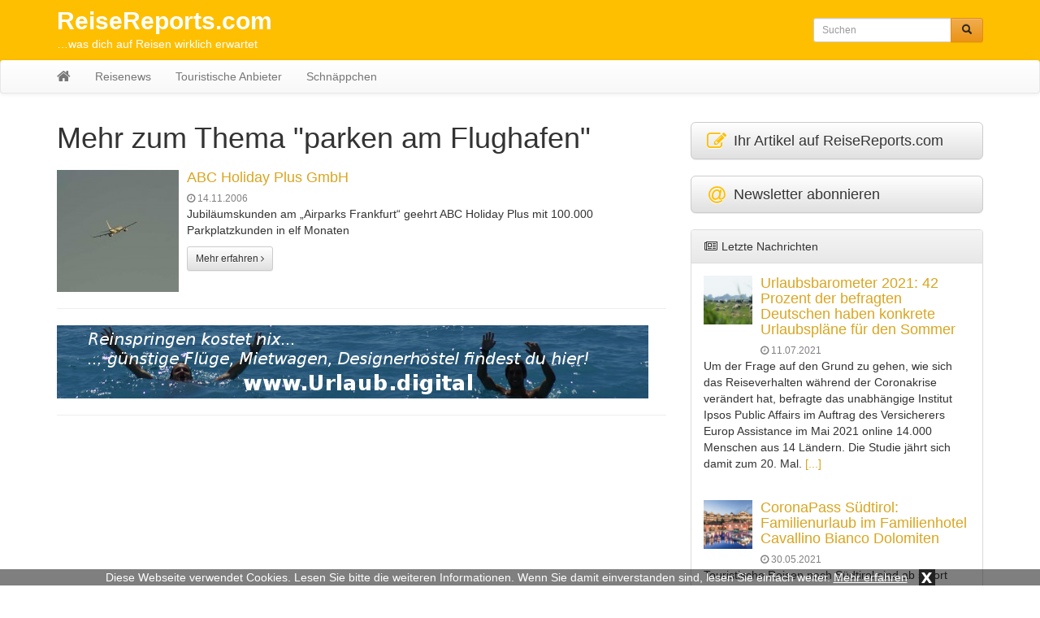

--- FILE ---
content_type: text/html; charset=UTF-8
request_url: https://reisereports.com/tag/parken-am-flughafen/
body_size: 6945
content:
<!DOCTYPE html>
<html lang="de">
  	<head>
	    <meta charset="utf-8">
	    <meta http-equiv="X-UA-Compatible" content="IE=edge">
	    <meta name="viewport" content="width=device-width, initial-scale=1">
        <meta name="google-site-verification" content="Klll3T37r__e_rCrZ25KROPuUwkwaDzyqkA3clANpbs" />

	    
	    <meta name="description" content="parken am Flughafen: Hier finden Sie alles zum Thema parken am Flughafen">
	    <title>Mehr zum Thema parken am Flughafen - Reisereports.com</title>

	    
	    <!-- Bootstrap CSS -->
	    <link href="https://reisereports.com/wp-content/themes/reisereports/css/bootstrap.min.css" rel="stylesheet">
	    <link href="https://reisereports.com/wp-content/themes/reisereports/css/bootstrap-theme.min.css" rel="stylesheet">
	    <link href="https://reisereports.com/wp-content/themes/reisereports/css/font-awesome.min.css" rel="stylesheet">

	    <!-- Custom styles for this template -->
	    <link href="https://reisereports.com/wp-content/themes/reisereports/style.css?t=1769454704" rel="stylesheet">
  		<link href="https://reisereports.com/wp-content/themes/reisereports/css/lightbox.css" rel="stylesheet">

		<link rel="icon" href="https://reisereports.com/wp-content/themes/reisereports/favicon.ico" type="image/x-icon">

		<meta name='robots' content='max-image-preview:large' />
	<style>img:is([sizes="auto" i], [sizes^="auto," i]) { contain-intrinsic-size: 3000px 1500px }</style>
	<link rel="alternate" type="application/rss+xml" title="ReiseReports.com &raquo; Schlagwort-Feed zu parken am Flughafen" href="https://reisereports.com/tag/parken-am-flughafen/feed/" />
<link rel='stylesheet' id='wp-block-library-css' href='https://reisereports.com/wp-includes/css/dist/block-library/style.min.css?ver=6.8.3' type='text/css' media='all' />
<style id='classic-theme-styles-inline-css' type='text/css'>
/*! This file is auto-generated */
.wp-block-button__link{color:#fff;background-color:#32373c;border-radius:9999px;box-shadow:none;text-decoration:none;padding:calc(.667em + 2px) calc(1.333em + 2px);font-size:1.125em}.wp-block-file__button{background:#32373c;color:#fff;text-decoration:none}
</style>
<style id='global-styles-inline-css' type='text/css'>
:root{--wp--preset--aspect-ratio--square: 1;--wp--preset--aspect-ratio--4-3: 4/3;--wp--preset--aspect-ratio--3-4: 3/4;--wp--preset--aspect-ratio--3-2: 3/2;--wp--preset--aspect-ratio--2-3: 2/3;--wp--preset--aspect-ratio--16-9: 16/9;--wp--preset--aspect-ratio--9-16: 9/16;--wp--preset--color--black: #000000;--wp--preset--color--cyan-bluish-gray: #abb8c3;--wp--preset--color--white: #ffffff;--wp--preset--color--pale-pink: #f78da7;--wp--preset--color--vivid-red: #cf2e2e;--wp--preset--color--luminous-vivid-orange: #ff6900;--wp--preset--color--luminous-vivid-amber: #fcb900;--wp--preset--color--light-green-cyan: #7bdcb5;--wp--preset--color--vivid-green-cyan: #00d084;--wp--preset--color--pale-cyan-blue: #8ed1fc;--wp--preset--color--vivid-cyan-blue: #0693e3;--wp--preset--color--vivid-purple: #9b51e0;--wp--preset--gradient--vivid-cyan-blue-to-vivid-purple: linear-gradient(135deg,rgba(6,147,227,1) 0%,rgb(155,81,224) 100%);--wp--preset--gradient--light-green-cyan-to-vivid-green-cyan: linear-gradient(135deg,rgb(122,220,180) 0%,rgb(0,208,130) 100%);--wp--preset--gradient--luminous-vivid-amber-to-luminous-vivid-orange: linear-gradient(135deg,rgba(252,185,0,1) 0%,rgba(255,105,0,1) 100%);--wp--preset--gradient--luminous-vivid-orange-to-vivid-red: linear-gradient(135deg,rgba(255,105,0,1) 0%,rgb(207,46,46) 100%);--wp--preset--gradient--very-light-gray-to-cyan-bluish-gray: linear-gradient(135deg,rgb(238,238,238) 0%,rgb(169,184,195) 100%);--wp--preset--gradient--cool-to-warm-spectrum: linear-gradient(135deg,rgb(74,234,220) 0%,rgb(151,120,209) 20%,rgb(207,42,186) 40%,rgb(238,44,130) 60%,rgb(251,105,98) 80%,rgb(254,248,76) 100%);--wp--preset--gradient--blush-light-purple: linear-gradient(135deg,rgb(255,206,236) 0%,rgb(152,150,240) 100%);--wp--preset--gradient--blush-bordeaux: linear-gradient(135deg,rgb(254,205,165) 0%,rgb(254,45,45) 50%,rgb(107,0,62) 100%);--wp--preset--gradient--luminous-dusk: linear-gradient(135deg,rgb(255,203,112) 0%,rgb(199,81,192) 50%,rgb(65,88,208) 100%);--wp--preset--gradient--pale-ocean: linear-gradient(135deg,rgb(255,245,203) 0%,rgb(182,227,212) 50%,rgb(51,167,181) 100%);--wp--preset--gradient--electric-grass: linear-gradient(135deg,rgb(202,248,128) 0%,rgb(113,206,126) 100%);--wp--preset--gradient--midnight: linear-gradient(135deg,rgb(2,3,129) 0%,rgb(40,116,252) 100%);--wp--preset--font-size--small: 13px;--wp--preset--font-size--medium: 20px;--wp--preset--font-size--large: 36px;--wp--preset--font-size--x-large: 42px;--wp--preset--spacing--20: 0.44rem;--wp--preset--spacing--30: 0.67rem;--wp--preset--spacing--40: 1rem;--wp--preset--spacing--50: 1.5rem;--wp--preset--spacing--60: 2.25rem;--wp--preset--spacing--70: 3.38rem;--wp--preset--spacing--80: 5.06rem;--wp--preset--shadow--natural: 6px 6px 9px rgba(0, 0, 0, 0.2);--wp--preset--shadow--deep: 12px 12px 50px rgba(0, 0, 0, 0.4);--wp--preset--shadow--sharp: 6px 6px 0px rgba(0, 0, 0, 0.2);--wp--preset--shadow--outlined: 6px 6px 0px -3px rgba(255, 255, 255, 1), 6px 6px rgba(0, 0, 0, 1);--wp--preset--shadow--crisp: 6px 6px 0px rgba(0, 0, 0, 1);}:where(.is-layout-flex){gap: 0.5em;}:where(.is-layout-grid){gap: 0.5em;}body .is-layout-flex{display: flex;}.is-layout-flex{flex-wrap: wrap;align-items: center;}.is-layout-flex > :is(*, div){margin: 0;}body .is-layout-grid{display: grid;}.is-layout-grid > :is(*, div){margin: 0;}:where(.wp-block-columns.is-layout-flex){gap: 2em;}:where(.wp-block-columns.is-layout-grid){gap: 2em;}:where(.wp-block-post-template.is-layout-flex){gap: 1.25em;}:where(.wp-block-post-template.is-layout-grid){gap: 1.25em;}.has-black-color{color: var(--wp--preset--color--black) !important;}.has-cyan-bluish-gray-color{color: var(--wp--preset--color--cyan-bluish-gray) !important;}.has-white-color{color: var(--wp--preset--color--white) !important;}.has-pale-pink-color{color: var(--wp--preset--color--pale-pink) !important;}.has-vivid-red-color{color: var(--wp--preset--color--vivid-red) !important;}.has-luminous-vivid-orange-color{color: var(--wp--preset--color--luminous-vivid-orange) !important;}.has-luminous-vivid-amber-color{color: var(--wp--preset--color--luminous-vivid-amber) !important;}.has-light-green-cyan-color{color: var(--wp--preset--color--light-green-cyan) !important;}.has-vivid-green-cyan-color{color: var(--wp--preset--color--vivid-green-cyan) !important;}.has-pale-cyan-blue-color{color: var(--wp--preset--color--pale-cyan-blue) !important;}.has-vivid-cyan-blue-color{color: var(--wp--preset--color--vivid-cyan-blue) !important;}.has-vivid-purple-color{color: var(--wp--preset--color--vivid-purple) !important;}.has-black-background-color{background-color: var(--wp--preset--color--black) !important;}.has-cyan-bluish-gray-background-color{background-color: var(--wp--preset--color--cyan-bluish-gray) !important;}.has-white-background-color{background-color: var(--wp--preset--color--white) !important;}.has-pale-pink-background-color{background-color: var(--wp--preset--color--pale-pink) !important;}.has-vivid-red-background-color{background-color: var(--wp--preset--color--vivid-red) !important;}.has-luminous-vivid-orange-background-color{background-color: var(--wp--preset--color--luminous-vivid-orange) !important;}.has-luminous-vivid-amber-background-color{background-color: var(--wp--preset--color--luminous-vivid-amber) !important;}.has-light-green-cyan-background-color{background-color: var(--wp--preset--color--light-green-cyan) !important;}.has-vivid-green-cyan-background-color{background-color: var(--wp--preset--color--vivid-green-cyan) !important;}.has-pale-cyan-blue-background-color{background-color: var(--wp--preset--color--pale-cyan-blue) !important;}.has-vivid-cyan-blue-background-color{background-color: var(--wp--preset--color--vivid-cyan-blue) !important;}.has-vivid-purple-background-color{background-color: var(--wp--preset--color--vivid-purple) !important;}.has-black-border-color{border-color: var(--wp--preset--color--black) !important;}.has-cyan-bluish-gray-border-color{border-color: var(--wp--preset--color--cyan-bluish-gray) !important;}.has-white-border-color{border-color: var(--wp--preset--color--white) !important;}.has-pale-pink-border-color{border-color: var(--wp--preset--color--pale-pink) !important;}.has-vivid-red-border-color{border-color: var(--wp--preset--color--vivid-red) !important;}.has-luminous-vivid-orange-border-color{border-color: var(--wp--preset--color--luminous-vivid-orange) !important;}.has-luminous-vivid-amber-border-color{border-color: var(--wp--preset--color--luminous-vivid-amber) !important;}.has-light-green-cyan-border-color{border-color: var(--wp--preset--color--light-green-cyan) !important;}.has-vivid-green-cyan-border-color{border-color: var(--wp--preset--color--vivid-green-cyan) !important;}.has-pale-cyan-blue-border-color{border-color: var(--wp--preset--color--pale-cyan-blue) !important;}.has-vivid-cyan-blue-border-color{border-color: var(--wp--preset--color--vivid-cyan-blue) !important;}.has-vivid-purple-border-color{border-color: var(--wp--preset--color--vivid-purple) !important;}.has-vivid-cyan-blue-to-vivid-purple-gradient-background{background: var(--wp--preset--gradient--vivid-cyan-blue-to-vivid-purple) !important;}.has-light-green-cyan-to-vivid-green-cyan-gradient-background{background: var(--wp--preset--gradient--light-green-cyan-to-vivid-green-cyan) !important;}.has-luminous-vivid-amber-to-luminous-vivid-orange-gradient-background{background: var(--wp--preset--gradient--luminous-vivid-amber-to-luminous-vivid-orange) !important;}.has-luminous-vivid-orange-to-vivid-red-gradient-background{background: var(--wp--preset--gradient--luminous-vivid-orange-to-vivid-red) !important;}.has-very-light-gray-to-cyan-bluish-gray-gradient-background{background: var(--wp--preset--gradient--very-light-gray-to-cyan-bluish-gray) !important;}.has-cool-to-warm-spectrum-gradient-background{background: var(--wp--preset--gradient--cool-to-warm-spectrum) !important;}.has-blush-light-purple-gradient-background{background: var(--wp--preset--gradient--blush-light-purple) !important;}.has-blush-bordeaux-gradient-background{background: var(--wp--preset--gradient--blush-bordeaux) !important;}.has-luminous-dusk-gradient-background{background: var(--wp--preset--gradient--luminous-dusk) !important;}.has-pale-ocean-gradient-background{background: var(--wp--preset--gradient--pale-ocean) !important;}.has-electric-grass-gradient-background{background: var(--wp--preset--gradient--electric-grass) !important;}.has-midnight-gradient-background{background: var(--wp--preset--gradient--midnight) !important;}.has-small-font-size{font-size: var(--wp--preset--font-size--small) !important;}.has-medium-font-size{font-size: var(--wp--preset--font-size--medium) !important;}.has-large-font-size{font-size: var(--wp--preset--font-size--large) !important;}.has-x-large-font-size{font-size: var(--wp--preset--font-size--x-large) !important;}
:where(.wp-block-post-template.is-layout-flex){gap: 1.25em;}:where(.wp-block-post-template.is-layout-grid){gap: 1.25em;}
:where(.wp-block-columns.is-layout-flex){gap: 2em;}:where(.wp-block-columns.is-layout-grid){gap: 2em;}
:root :where(.wp-block-pullquote){font-size: 1.5em;line-height: 1.6;}
</style>
<link rel="https://api.w.org/" href="https://reisereports.com/wp-json/" /><link rel="alternate" title="JSON" type="application/json" href="https://reisereports.com/wp-json/wp/v2/tags/563" /><link rel="EditURI" type="application/rsd+xml" title="RSD" href="https://reisereports.com/xmlrpc.php?rsd" />
<meta name="generator" content="WordPress 6.8.3" />
<script src='https://www.touristikpresse.net/?dm=7d3f9db0a2648c66988df104bad97bfc&amp;action=load&amp;blogid=5&amp;siteid=1&amp;t=731120093&amp;back=https%3A%2F%2Freisereports.com%2Ftag%2Fparken-am-flughafen%2F' type='text/javascript'></script><style type="text/css">.recentcomments a{display:inline !important;padding:0 !important;margin:0 !important;}</style>
	    <!-- HTML5 shim and Respond.js IE8 support of HTML5 elements and media queries -->
	    
		<script>
  (function(i,s,o,g,r,a,m){i['GoogleAnalyticsObject']=r;i[r]=i[r]||function(){
  (i[r].q=i[r].q||[]).push(arguments)},i[r].l=1*new Date();a=s.createElement(o),
  m=s.getElementsByTagName(o)[0];a.async=1;a.src=g;m.parentNode.insertBefore(a,m)
  })(window,document,'script','//www.google-analytics.com/analytics.js','ga');

  ga('create', 'UA-75613208-1', 'auto');
  ga('send', 'pageview');
  ga('set', 'anonymizeIp', true);
</script>
		
  	</head>

  	<body>

  		  		<div class="collapse in" id="cookie-msg">
  			<span>Diese Webseite verwendet Cookies. Lesen Sie bitte die weiteren Informationen. Wenn Sie damit einverstanden sind, lesen Sie einfach weiter.</span>
  			<a id="learn-more-link" href="https://reisereports.com/agb">Mehr erfahren</a>
			<a id="close-btn" role="button" data-toggle="collapse" href="#cookie-msg" aria-expanded="false" aria-controls="cookie-msg">x</a>
  		</div>
  		
	  	<div id="header">

			<div class="container">

		  		<div class="row">
			      	<div class="col-xs-12 col-sm-8 col-md-8 col-lg-9">
		  				<a id="tp-title" href="https://reisereports.com/" title="ReiseReports.com">ReiseReports.com</a>
						<p>&#8230;was dich auf Reisen wirklich erwartet</p>
		  			</div>
			      	<div class="col-xs-12 col-sm-4 col-md-4 col-lg-3">
		  				<form action="https://reisereports.com/" method="get" class="navbar-form navbar-right">

	<!-- <label for="search">Search in https://reisereports.com/</label> 
	<input type="text" name="s" id="search" value="" class="form-control" placeholder="Search...">
	-->
	
    <div class="input-group input-group-sm">
    	<input type="text" name="s" id="search" value="" class="form-control" placeholder="Suchen">
      	<span class="input-group-btn">
      		<button type="submit" class="btn btn-warning" name="submit">
        		&nbsp;<span style="color:#222222" class="glyphicon glyphicon-search" aria-hidden="true"></span>&nbsp;
        	</button>
      	</span>
    </div>
    
</form>
		  			</div>
		  		</div>

			</div>

			<nav class="navbar navbar-default" style="margin-bottom:0px">

				<div class="container">

					<div class="navbar-header">
					   	<button type="button" class="navbar-toggle collapsed" data-toggle="collapse" data-target="#navbar" aria-expanded="false" aria-controls="navbar">
					        <span class="sr-only">Toggle navigation</span>
					        <span class="icon-bar"></span>
					        <span class="icon-bar"></span>
					        <span class="icon-bar"></span>
					   	</button>
          				<a class="navbar-brand" rel="nofollow" href="https://reisereports.com/"><i class="fa fa-home"></i></a>
					</div>

					<div id="navbar" class="navbar-collapse collapse">
					<ul id="menu-menu-1" class="nav navbar-nav"><li id="menu-item-12" class="menu-item menu-item-type-taxonomy menu-item-object-category menu-item-12"><a href="https://reisereports.com/news/">Reisenews</a></li>
<li id="menu-item-54144" class="menu-item menu-item-type-taxonomy menu-item-object-category menu-item-54144"><a href="https://reisereports.com/datenbank/">Touristische Anbieter</a></li>
<li id="menu-item-13" class="menu-item menu-item-type-taxonomy menu-item-object-category menu-item-13"><a href="https://reisereports.com/schnaeppchen/">Schnäppchen</a></li>
</ul>
					</div>

				</div>
			</nav>

		</div>
<div class="container tp-content">
    	    
	<div class="row">
		<div class="col-xs-12 col-sm-12 col-md-8 col-lg-8"> 
	      		
	      	 
			<h1 style="margin: 0px 0px 20px">Mehr zum Thema "parken am Flughafen"</h1>
			
						
								
										
					<div class="media">
					  	<div class="media-left media-middle">
							<a href="https://reisereports.com/abc-holiday-plus-gmbh/" title="ABC Holiday Plus GmbH" rel="nofollow">
															<img class="media-object" alt="ABC Holiday Plus GmbH" src="https://www.touristikpresse.net/wp-content/uploads/2015/12/news_34661-150x150.jpg">
														</a>
					  	</div>
					  	<div class="media-body">
							<h4 class="media-heading"><a href="https://reisereports.com/abc-holiday-plus-gmbh/" title="ABC Holiday Plus GmbH">ABC Holiday Plus GmbH</a></h4>
							<span style="color:grey;font-size:12px"><i class="fa fa-clock-o"></i> 14.11.2006</span>
							<div style="margin-bottom:10px"><p>Jubiläumskunden am &#8222;Airparks Frankfurt&#8220; geehrt ABC Holiday Plus mit 100.000 Parkplatzkunden in elf Monaten</p>
</div>
							<a href="https://reisereports.com/abc-holiday-plus-gmbh/" class="btn btn-default btn-sm" rel="nofollow">Mehr erfahren <i class="fa fa-angle-right"></i></a>
					  	</div>
					</div>
    				<hr>
    				
	    				        		<ul style="list-style:none; text-align: center; padding-left: 0px">
					<li id="text-5" class="widget widget_text">			<div class="textwidget"><a href="http://urlaub.digital/" target="_blank"><img
class="img-responsive" alt="Urlaub.digital"
src="http://www.touristikpresse.net/wp-content/themes/touristikpresse/img/ban_urlaub_digital.jpg"></a></div>
		</li>
					</ul>	
					<hr>
	    				    			
	    				    			
	    			    				
    				
								
							
				
						
			<div style="text-align:center">
    			 
    		</div>
    		<br>
				
	    </div>
	      	
	  	<div id="sidebar" class="col-xs-12 col-sm-12 col-md-4 col-lg-4">
	  		

	<div>
	<a class="btn btn-default btn-lg btn-block" style="text-align:left" href="https://touristikpr.eu/?s=5" target="_blank" rel="nofollow" role="button">
		<i class="fa fa-edit fa-lg fa-fw" style="color:#febf01" aria-hidden="true"></i>
		Ihr Artikel auf ReiseReports.com	</a>
</div>
<br>

<div>
	<a class="btn btn-default btn-lg btn-block" style="text-align:left" href="https://reisereports.reise.careers" target="_blank" rel="nofollow" role="button">
		<i class="fa fa-at fa-lg fa-fw" style="color:#febf01" aria-hidden="true"></i>
		Newsletter abonnieren
	</a>
</div>
<br>
	
				
	<!-- Letzte Nachrichten -->
	<div id="tp-sidebar-catalog" class="panel panel-default">
	  	<div class="panel-heading"><i class="fa fa-newspaper-o fa-fw"></i> Letzte Nachrichten</div>
	  	<div class="panel-body">
							
		 		<div class="media">
		 		
				  	<div class="media-left">
					    <a rel="nofollow" href="https://reisereports.com/urlaubsbarometer-2021-42-prozent-der-befragten-deutschen-haben-konkrete-urlaubsplaene-fuer-den-sommer/">
					      	<img class="media-object" src="https://www.touristikpresse.net/wp-content/uploads/2017/06/DSC06614-1000-150x150.jpg" alt="Urlaubsbarometer 2021: 42 Prozent der befragten Deutschen haben konkrete Urlaubspläne für den Sommer" style="max-width:60px; height:auto">
					    </a>
				  	</div>
				  
				  	<div class="media-body">
					    <h4 class="media-heading"><a href="https://reisereports.com/urlaubsbarometer-2021-42-prozent-der-befragten-deutschen-haben-konkrete-urlaubsplaene-fuer-den-sommer/">Urlaubsbarometer 2021: 42 Prozent der befragten Deutschen haben konkrete Urlaubspläne für den Sommer</a></h4>
						<span style="color:grey;font-size:12px"><i class="fa fa-clock-o"></i> 11.07.2021</span>
				  	</div>
				  
				</div>
				<div class="tp-excerpt">Um der Frage auf den Grund zu gehen, wie sich das Reiseverhalten während der Coronakrise verändert hat, befragte das unabhängige Institut Ipsos Public Affairs im Auftrag des Versicherers Europ Assistance im Mai 2021 online 14.000 Menschen aus 14 Ländern. Die Studie jährt sich damit zum 20. Mal. <a href="" rel="nofollow">[...]</a></div>
				<br>
		 		
		 		<div class="media">
		 		
				  	<div class="media-left">
					    <a rel="nofollow" href="https://reisereports.com/coronapass-suedtirol-familienurlaub-im-familienhotel-cavallino-bianco-dolomiten/">
					      	<img class="media-object" src="https://www.touristikpresse.net/wp-content/uploads/2021/05/©-Hannes-Niederkofle_Spa-Grand-Hotel.jpg-150x150.jpg" alt="CoronaPass Südtirol: Familienurlaub im Familienhotel Cavallino Bianco Dolomiten" style="max-width:60px; height:auto">
					    </a>
				  	</div>
				  
				  	<div class="media-body">
					    <h4 class="media-heading"><a href="https://reisereports.com/coronapass-suedtirol-familienurlaub-im-familienhotel-cavallino-bianco-dolomiten/">CoronaPass Südtirol: Familienurlaub im Familienhotel Cavallino Bianco Dolomiten</a></h4>
						<span style="color:grey;font-size:12px"><i class="fa fa-clock-o"></i> 30.05.2021</span>
				  	</div>
				  
				</div>
				<div class="tp-excerpt">Touristische Reisen nach Südtirol sind ab sofort ohne Quarantänepflicht möglich, die Grenzen sind passierbar und Südtirol ist gelbe Zone. Besonders der Aufenthalt in der Autonomen Provinz Bozen-Südtirol garantiert eine hohe Sicherheit, da hier der CoronaPass Südtirol, Vorläufer des europäischen Green Pass, im Unterschied zu allen anderen italienischen und europäischen Urlaubsdestinationen zum Einsatz kommt. <a href="" rel="nofollow">[...]</a></div>
				<br>
		 		
		 		<div class="media">
		 		
				  	<div class="media-left">
					    <a rel="nofollow" href="https://reisereports.com/kattowitz-und-mallorca-waren-die-renner-dortmund-mit-mehr-passagieren-in-den-osterferien/">
					      	<img class="media-object" src="https://www.touristikpresse.net/wp-content/uploads/2018/04/P1300712-s-150x150.jpg" alt="Kattowitz und Mallorca waren die Renner: Dortmund mit mehr Passagieren in den Osterferien" style="max-width:60px; height:auto">
					    </a>
				  	</div>
				  
				  	<div class="media-body">
					    <h4 class="media-heading"><a href="https://reisereports.com/kattowitz-und-mallorca-waren-die-renner-dortmund-mit-mehr-passagieren-in-den-osterferien/">Kattowitz und Mallorca waren die Renner: Dortmund mit mehr Passagieren in den Osterferien</a></h4>
						<span style="color:grey;font-size:12px"><i class="fa fa-clock-o"></i> 01.05.2019</span>
				  	</div>
				  
				</div>
				<div class="tp-excerpt">Die erste große Reisewelle in diesem Jahr brachte dem Dortmunder Flughafen ein sattes Passagierplus. <a href="" rel="nofollow">[...]</a></div>
				<br>
		 		  	</div>
	</div>
			
	<ul style="list-style:none; text-align: center; padding-left: 0px">
<li id="text-3" class="widget widget_text">			<div class="textwidget"><a href="#"><img style="width: 100%; max-width: 234px; height: auto" src="http://palma.digital/wp-content/themes/palmadigital/img/half-banner.jpg" alt=""></a></div>
		</li>
</ul>	
<br>   
		<!-- Datenbank -->
		<div id="tp-sidebar-catalog" class="panel panel-default">
		  	<div class="panel-heading"><i class="fa fa-building-o"></i> Touristische Anbieter</div>
		  	<div class="panel-body">
		<ul>							<li>
					<a href="https://reisereports.com/hannover-novotel-accor-hotels/"><strong>Hannover Novotel (Accor Hotels)</strong></a>
					<div class="tp-excerpt"><p>Das komplett renovierte Novotel Hannover erstrahlt im neuen Glanz. Es ist eingebettet in eine historische Fabrikkulisse der Firma Bahlsen und zentral</p>
<a href="https://reisereports.com/hannover-novotel-accor-hotels/" rel="nofollow">[...]</a></div>
					<p style="margin-bottom: 15px; margin-top: 4px"><i class="fa fa-external-link fa-lg fa-fw"></i> Mehr zum Thema: <a href="https://reisereports.com/datenbank/hotellerie-2/citybusinesshotels/">City &amp; Business Hotels</a></p>
				</li>
										<li>
					<a href="https://reisereports.com/louvre-hotels-group/"><strong>Louvre Hotels Group</strong></a>
					<div class="tp-excerpt"><p>Die Louvre Hotels Group zählt mit über 1.100 Hotels und insgesamt über 95.000 Zimmern in 48 Ländern zu den größten Hotelgruppen der Welt. Sechs Marken im 1- bis 5-Sterne-Segment gehören zum Portfolio: Première Classe Campanile Kyriad Tulip Inn Golden Tulip Royal Tulip. Die Louvre Hotels Group gehört der Jin Jiang International Co. Ltd., einem der [&hellip;]</p>
<a href="https://reisereports.com/louvre-hotels-group/" rel="nofollow">[...]</a></div>
					<p style="margin-bottom: 15px; margin-top: 4px"><i class="fa fa-external-link fa-lg fa-fw"></i> Mehr zum Thema: <a href="https://reisereports.com/datenbank/hotellerie-2/citybusinesshotels/">City &amp; Business Hotels</a></p>
				</li>
										<li>
					<a href="https://reisereports.com/muenchen-franz-josef-strauss-flughafen-muc/"><strong>München &#8211; Franz Josef Strauss Flughafen (MUC)</strong></a>
					<div class="tp-excerpt"><p>Weitere Informationen zum Flughafen München finden Sie demnächst an dieser Stelle</p>
<a href="https://reisereports.com/muenchen-franz-josef-strauss-flughafen-muc/" rel="nofollow">[...]</a></div>
					<p style="margin-bottom: 15px; margin-top: 4px"><i class="fa fa-external-link fa-lg fa-fw"></i> Mehr zum Thema: <a href="https://reisereports.com/datenbank/luftverkehr-2/flughaefen-deutschland-oesterreich-schweiz/">Flughäfen Deutschland</a></p>
				</li>
			</ul>			<p class="text-right"><a href="https://reisereports.com/touristische-anbieter/" rel="nofollow"><strong>weitere </strong>Anbieter</a></p>
			
		  	</div>
		</div>
		<ul style="list-style:none; text-align: center; padding-left: 0px">
<li id="text-4" class="widget widget_text">			<div class="textwidget"><a href="#"><img style="width: 100%; max-width: 300px; height: auto" src="http://palma.digital/wp-content/themes/palmadigital/img/medium-rectangle.jpg" alt=""></a></div>
		</li>
</ul>	
<br>   
	<div id="tp-sidebar-catalog" class="panel panel-default">
	  	<div class="panel-heading"><i class="fa fa-newspaper-o fa-fw"></i> Aktuelle Themenbereiche</div>
	  	<div class="panel-body">
	  		<ul>
					
				<li><a href="https://reisereports.com/news/grossbritannien-irland/">Grossbritannien &amp; Irland</a>
						
				<li><a href="https://reisereports.com/news/skandinavien/">Skandinavien</a>
						
				<li><a href="https://reisereports.com/news/osteuropa/">Osteuropa &amp; Baltikum</a>
						
				<li><a href="https://reisereports.com/news/karibik/">Karibik</a>
						
				<li><a href="https://reisereports.com/news/cluburlaub/">Cluburlaub</a>
							</ul>
		</div>
	</div>
	
		<div style="text-align:center">
			<a rel="nofollow" href="http://www.sprachen.de/" target="_blank"><img style="display:inline-block" class="img-responsive" src="https://reisereports.com/wp-content/themes/reisereports/img/ban_sprachen.gif" alt="sprachen.de"></a>
		</div>
		<br>
				
	  	</div>
	  			
	</div>
</div>


		<footer class="footer">
	      	<div class="container">
	      	
	      		<div class="row">
	      		
					<div class="col-xs-12 col-sm-12 col-md-12 col-lg-12 text-center">
					
			        	<ul id="footerinfo">
			        		<li>&copy; 2026 <a href="https://reisereports.com/">Reisereports.com</a>
						   	<li id="nav_menu-2" class="widget widget_nav_menu"><div class="menu-footermenu-container"><ul id="menu-footermenu" class="menu"><li id="menu-item-19" class="menu-item menu-item-type-post_type menu-item-object-page menu-item-19"><a href="https://reisereports.com/kontakt/">Kontakt</a></li>
<li id="menu-item-54187" class="menu-item menu-item-type-post_type menu-item-object-page menu-item-54187"><a href="https://reisereports.com/datenschutz/">Datenschutz</a></li>
<li id="menu-item-18" class="menu-item menu-item-type-post_type menu-item-object-page menu-item-18"><a href="https://reisereports.com/impressum/">Impressum / Legal</a></li>
</ul></div></li>
				      	</ul>	
				      	
					</div>
					<!-- 
			        	<ul>
						   							    				      	</ul>	
				      	 -->
	      		</div>
	      	</div>
	    </footer>
	    
		<script type="speculationrules">
{"prefetch":[{"source":"document","where":{"and":[{"href_matches":"\/*"},{"not":{"href_matches":["\/wp-*.php","\/wp-admin\/*","\/wp-content\/uploads\/sites\/5\/*","\/wp-content\/*","\/wp-content\/plugins\/*","\/wp-content\/themes\/reisereports\/*","\/*\\?(.+)"]}},{"not":{"selector_matches":"a[rel~=\"nofollow\"]"}},{"not":{"selector_matches":".no-prefetch, .no-prefetch a"}}]},"eagerness":"conservative"}]}
</script>

	    <!-- Bootstrap core JavaScript  -->
	    <script src="https://reisereports.com/wp-content/themes/reisereports/js/jQuery.js"></script>
	    <script src="https://reisereports.com/wp-content/themes/reisereports/js/bootstrap.min.js"></script>
  		<script src="https://reisereports.com/wp-content/themes/reisereports/js/lightbox.js"></script>
	    <script src="https://reisereports.com/wp-content/themes/reisereports/js/script.js"></script>
	    
		<script>
	    	$('#cookie-msg').on('hide.bs.collapse', function () {
	    		hideCookieMsg();
	    	})
		</script>
	  <script type='text/javascript'>
(function () {
var scriptProto = 'https:' == document.location.protocol ? 'https://' : 'http://';
var script = document.createElement('script');
script.type = 'text/javascript';
script.async = true;
script.src = scriptProto+'js.srvtrck.com/v1/js?api_key=66f33c74ffc1f8ebaddbaaecfe15c469&site_id=bdebb0fd16bf4f22a5b722791079a625';
(document.getElementsByTagName('head')[0] || document.body).appendChild(script);
})();
</script>
	</body>
</html>
